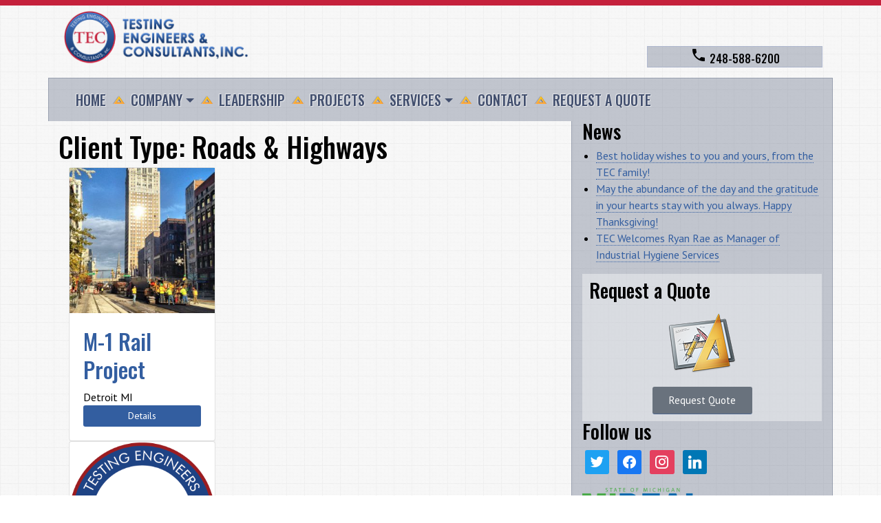

--- FILE ---
content_type: text/html; charset=utf-8
request_url: https://www.google.com/recaptcha/api2/anchor?ar=1&k=6Lc8sE4UAAAAAI22PffZtsZvwNBbr7HztlSQ0zhi&co=aHR0cHM6Ly90ZXN0aW5nZW5naW5lZXJzLmNvbTo0NDM.&hl=en&v=PoyoqOPhxBO7pBk68S4YbpHZ&theme=light&size=normal&anchor-ms=20000&execute-ms=30000&cb=f3for024s1h0
body_size: 49497
content:
<!DOCTYPE HTML><html dir="ltr" lang="en"><head><meta http-equiv="Content-Type" content="text/html; charset=UTF-8">
<meta http-equiv="X-UA-Compatible" content="IE=edge">
<title>reCAPTCHA</title>
<style type="text/css">
/* cyrillic-ext */
@font-face {
  font-family: 'Roboto';
  font-style: normal;
  font-weight: 400;
  font-stretch: 100%;
  src: url(//fonts.gstatic.com/s/roboto/v48/KFO7CnqEu92Fr1ME7kSn66aGLdTylUAMa3GUBHMdazTgWw.woff2) format('woff2');
  unicode-range: U+0460-052F, U+1C80-1C8A, U+20B4, U+2DE0-2DFF, U+A640-A69F, U+FE2E-FE2F;
}
/* cyrillic */
@font-face {
  font-family: 'Roboto';
  font-style: normal;
  font-weight: 400;
  font-stretch: 100%;
  src: url(//fonts.gstatic.com/s/roboto/v48/KFO7CnqEu92Fr1ME7kSn66aGLdTylUAMa3iUBHMdazTgWw.woff2) format('woff2');
  unicode-range: U+0301, U+0400-045F, U+0490-0491, U+04B0-04B1, U+2116;
}
/* greek-ext */
@font-face {
  font-family: 'Roboto';
  font-style: normal;
  font-weight: 400;
  font-stretch: 100%;
  src: url(//fonts.gstatic.com/s/roboto/v48/KFO7CnqEu92Fr1ME7kSn66aGLdTylUAMa3CUBHMdazTgWw.woff2) format('woff2');
  unicode-range: U+1F00-1FFF;
}
/* greek */
@font-face {
  font-family: 'Roboto';
  font-style: normal;
  font-weight: 400;
  font-stretch: 100%;
  src: url(//fonts.gstatic.com/s/roboto/v48/KFO7CnqEu92Fr1ME7kSn66aGLdTylUAMa3-UBHMdazTgWw.woff2) format('woff2');
  unicode-range: U+0370-0377, U+037A-037F, U+0384-038A, U+038C, U+038E-03A1, U+03A3-03FF;
}
/* math */
@font-face {
  font-family: 'Roboto';
  font-style: normal;
  font-weight: 400;
  font-stretch: 100%;
  src: url(//fonts.gstatic.com/s/roboto/v48/KFO7CnqEu92Fr1ME7kSn66aGLdTylUAMawCUBHMdazTgWw.woff2) format('woff2');
  unicode-range: U+0302-0303, U+0305, U+0307-0308, U+0310, U+0312, U+0315, U+031A, U+0326-0327, U+032C, U+032F-0330, U+0332-0333, U+0338, U+033A, U+0346, U+034D, U+0391-03A1, U+03A3-03A9, U+03B1-03C9, U+03D1, U+03D5-03D6, U+03F0-03F1, U+03F4-03F5, U+2016-2017, U+2034-2038, U+203C, U+2040, U+2043, U+2047, U+2050, U+2057, U+205F, U+2070-2071, U+2074-208E, U+2090-209C, U+20D0-20DC, U+20E1, U+20E5-20EF, U+2100-2112, U+2114-2115, U+2117-2121, U+2123-214F, U+2190, U+2192, U+2194-21AE, U+21B0-21E5, U+21F1-21F2, U+21F4-2211, U+2213-2214, U+2216-22FF, U+2308-230B, U+2310, U+2319, U+231C-2321, U+2336-237A, U+237C, U+2395, U+239B-23B7, U+23D0, U+23DC-23E1, U+2474-2475, U+25AF, U+25B3, U+25B7, U+25BD, U+25C1, U+25CA, U+25CC, U+25FB, U+266D-266F, U+27C0-27FF, U+2900-2AFF, U+2B0E-2B11, U+2B30-2B4C, U+2BFE, U+3030, U+FF5B, U+FF5D, U+1D400-1D7FF, U+1EE00-1EEFF;
}
/* symbols */
@font-face {
  font-family: 'Roboto';
  font-style: normal;
  font-weight: 400;
  font-stretch: 100%;
  src: url(//fonts.gstatic.com/s/roboto/v48/KFO7CnqEu92Fr1ME7kSn66aGLdTylUAMaxKUBHMdazTgWw.woff2) format('woff2');
  unicode-range: U+0001-000C, U+000E-001F, U+007F-009F, U+20DD-20E0, U+20E2-20E4, U+2150-218F, U+2190, U+2192, U+2194-2199, U+21AF, U+21E6-21F0, U+21F3, U+2218-2219, U+2299, U+22C4-22C6, U+2300-243F, U+2440-244A, U+2460-24FF, U+25A0-27BF, U+2800-28FF, U+2921-2922, U+2981, U+29BF, U+29EB, U+2B00-2BFF, U+4DC0-4DFF, U+FFF9-FFFB, U+10140-1018E, U+10190-1019C, U+101A0, U+101D0-101FD, U+102E0-102FB, U+10E60-10E7E, U+1D2C0-1D2D3, U+1D2E0-1D37F, U+1F000-1F0FF, U+1F100-1F1AD, U+1F1E6-1F1FF, U+1F30D-1F30F, U+1F315, U+1F31C, U+1F31E, U+1F320-1F32C, U+1F336, U+1F378, U+1F37D, U+1F382, U+1F393-1F39F, U+1F3A7-1F3A8, U+1F3AC-1F3AF, U+1F3C2, U+1F3C4-1F3C6, U+1F3CA-1F3CE, U+1F3D4-1F3E0, U+1F3ED, U+1F3F1-1F3F3, U+1F3F5-1F3F7, U+1F408, U+1F415, U+1F41F, U+1F426, U+1F43F, U+1F441-1F442, U+1F444, U+1F446-1F449, U+1F44C-1F44E, U+1F453, U+1F46A, U+1F47D, U+1F4A3, U+1F4B0, U+1F4B3, U+1F4B9, U+1F4BB, U+1F4BF, U+1F4C8-1F4CB, U+1F4D6, U+1F4DA, U+1F4DF, U+1F4E3-1F4E6, U+1F4EA-1F4ED, U+1F4F7, U+1F4F9-1F4FB, U+1F4FD-1F4FE, U+1F503, U+1F507-1F50B, U+1F50D, U+1F512-1F513, U+1F53E-1F54A, U+1F54F-1F5FA, U+1F610, U+1F650-1F67F, U+1F687, U+1F68D, U+1F691, U+1F694, U+1F698, U+1F6AD, U+1F6B2, U+1F6B9-1F6BA, U+1F6BC, U+1F6C6-1F6CF, U+1F6D3-1F6D7, U+1F6E0-1F6EA, U+1F6F0-1F6F3, U+1F6F7-1F6FC, U+1F700-1F7FF, U+1F800-1F80B, U+1F810-1F847, U+1F850-1F859, U+1F860-1F887, U+1F890-1F8AD, U+1F8B0-1F8BB, U+1F8C0-1F8C1, U+1F900-1F90B, U+1F93B, U+1F946, U+1F984, U+1F996, U+1F9E9, U+1FA00-1FA6F, U+1FA70-1FA7C, U+1FA80-1FA89, U+1FA8F-1FAC6, U+1FACE-1FADC, U+1FADF-1FAE9, U+1FAF0-1FAF8, U+1FB00-1FBFF;
}
/* vietnamese */
@font-face {
  font-family: 'Roboto';
  font-style: normal;
  font-weight: 400;
  font-stretch: 100%;
  src: url(//fonts.gstatic.com/s/roboto/v48/KFO7CnqEu92Fr1ME7kSn66aGLdTylUAMa3OUBHMdazTgWw.woff2) format('woff2');
  unicode-range: U+0102-0103, U+0110-0111, U+0128-0129, U+0168-0169, U+01A0-01A1, U+01AF-01B0, U+0300-0301, U+0303-0304, U+0308-0309, U+0323, U+0329, U+1EA0-1EF9, U+20AB;
}
/* latin-ext */
@font-face {
  font-family: 'Roboto';
  font-style: normal;
  font-weight: 400;
  font-stretch: 100%;
  src: url(//fonts.gstatic.com/s/roboto/v48/KFO7CnqEu92Fr1ME7kSn66aGLdTylUAMa3KUBHMdazTgWw.woff2) format('woff2');
  unicode-range: U+0100-02BA, U+02BD-02C5, U+02C7-02CC, U+02CE-02D7, U+02DD-02FF, U+0304, U+0308, U+0329, U+1D00-1DBF, U+1E00-1E9F, U+1EF2-1EFF, U+2020, U+20A0-20AB, U+20AD-20C0, U+2113, U+2C60-2C7F, U+A720-A7FF;
}
/* latin */
@font-face {
  font-family: 'Roboto';
  font-style: normal;
  font-weight: 400;
  font-stretch: 100%;
  src: url(//fonts.gstatic.com/s/roboto/v48/KFO7CnqEu92Fr1ME7kSn66aGLdTylUAMa3yUBHMdazQ.woff2) format('woff2');
  unicode-range: U+0000-00FF, U+0131, U+0152-0153, U+02BB-02BC, U+02C6, U+02DA, U+02DC, U+0304, U+0308, U+0329, U+2000-206F, U+20AC, U+2122, U+2191, U+2193, U+2212, U+2215, U+FEFF, U+FFFD;
}
/* cyrillic-ext */
@font-face {
  font-family: 'Roboto';
  font-style: normal;
  font-weight: 500;
  font-stretch: 100%;
  src: url(//fonts.gstatic.com/s/roboto/v48/KFO7CnqEu92Fr1ME7kSn66aGLdTylUAMa3GUBHMdazTgWw.woff2) format('woff2');
  unicode-range: U+0460-052F, U+1C80-1C8A, U+20B4, U+2DE0-2DFF, U+A640-A69F, U+FE2E-FE2F;
}
/* cyrillic */
@font-face {
  font-family: 'Roboto';
  font-style: normal;
  font-weight: 500;
  font-stretch: 100%;
  src: url(//fonts.gstatic.com/s/roboto/v48/KFO7CnqEu92Fr1ME7kSn66aGLdTylUAMa3iUBHMdazTgWw.woff2) format('woff2');
  unicode-range: U+0301, U+0400-045F, U+0490-0491, U+04B0-04B1, U+2116;
}
/* greek-ext */
@font-face {
  font-family: 'Roboto';
  font-style: normal;
  font-weight: 500;
  font-stretch: 100%;
  src: url(//fonts.gstatic.com/s/roboto/v48/KFO7CnqEu92Fr1ME7kSn66aGLdTylUAMa3CUBHMdazTgWw.woff2) format('woff2');
  unicode-range: U+1F00-1FFF;
}
/* greek */
@font-face {
  font-family: 'Roboto';
  font-style: normal;
  font-weight: 500;
  font-stretch: 100%;
  src: url(//fonts.gstatic.com/s/roboto/v48/KFO7CnqEu92Fr1ME7kSn66aGLdTylUAMa3-UBHMdazTgWw.woff2) format('woff2');
  unicode-range: U+0370-0377, U+037A-037F, U+0384-038A, U+038C, U+038E-03A1, U+03A3-03FF;
}
/* math */
@font-face {
  font-family: 'Roboto';
  font-style: normal;
  font-weight: 500;
  font-stretch: 100%;
  src: url(//fonts.gstatic.com/s/roboto/v48/KFO7CnqEu92Fr1ME7kSn66aGLdTylUAMawCUBHMdazTgWw.woff2) format('woff2');
  unicode-range: U+0302-0303, U+0305, U+0307-0308, U+0310, U+0312, U+0315, U+031A, U+0326-0327, U+032C, U+032F-0330, U+0332-0333, U+0338, U+033A, U+0346, U+034D, U+0391-03A1, U+03A3-03A9, U+03B1-03C9, U+03D1, U+03D5-03D6, U+03F0-03F1, U+03F4-03F5, U+2016-2017, U+2034-2038, U+203C, U+2040, U+2043, U+2047, U+2050, U+2057, U+205F, U+2070-2071, U+2074-208E, U+2090-209C, U+20D0-20DC, U+20E1, U+20E5-20EF, U+2100-2112, U+2114-2115, U+2117-2121, U+2123-214F, U+2190, U+2192, U+2194-21AE, U+21B0-21E5, U+21F1-21F2, U+21F4-2211, U+2213-2214, U+2216-22FF, U+2308-230B, U+2310, U+2319, U+231C-2321, U+2336-237A, U+237C, U+2395, U+239B-23B7, U+23D0, U+23DC-23E1, U+2474-2475, U+25AF, U+25B3, U+25B7, U+25BD, U+25C1, U+25CA, U+25CC, U+25FB, U+266D-266F, U+27C0-27FF, U+2900-2AFF, U+2B0E-2B11, U+2B30-2B4C, U+2BFE, U+3030, U+FF5B, U+FF5D, U+1D400-1D7FF, U+1EE00-1EEFF;
}
/* symbols */
@font-face {
  font-family: 'Roboto';
  font-style: normal;
  font-weight: 500;
  font-stretch: 100%;
  src: url(//fonts.gstatic.com/s/roboto/v48/KFO7CnqEu92Fr1ME7kSn66aGLdTylUAMaxKUBHMdazTgWw.woff2) format('woff2');
  unicode-range: U+0001-000C, U+000E-001F, U+007F-009F, U+20DD-20E0, U+20E2-20E4, U+2150-218F, U+2190, U+2192, U+2194-2199, U+21AF, U+21E6-21F0, U+21F3, U+2218-2219, U+2299, U+22C4-22C6, U+2300-243F, U+2440-244A, U+2460-24FF, U+25A0-27BF, U+2800-28FF, U+2921-2922, U+2981, U+29BF, U+29EB, U+2B00-2BFF, U+4DC0-4DFF, U+FFF9-FFFB, U+10140-1018E, U+10190-1019C, U+101A0, U+101D0-101FD, U+102E0-102FB, U+10E60-10E7E, U+1D2C0-1D2D3, U+1D2E0-1D37F, U+1F000-1F0FF, U+1F100-1F1AD, U+1F1E6-1F1FF, U+1F30D-1F30F, U+1F315, U+1F31C, U+1F31E, U+1F320-1F32C, U+1F336, U+1F378, U+1F37D, U+1F382, U+1F393-1F39F, U+1F3A7-1F3A8, U+1F3AC-1F3AF, U+1F3C2, U+1F3C4-1F3C6, U+1F3CA-1F3CE, U+1F3D4-1F3E0, U+1F3ED, U+1F3F1-1F3F3, U+1F3F5-1F3F7, U+1F408, U+1F415, U+1F41F, U+1F426, U+1F43F, U+1F441-1F442, U+1F444, U+1F446-1F449, U+1F44C-1F44E, U+1F453, U+1F46A, U+1F47D, U+1F4A3, U+1F4B0, U+1F4B3, U+1F4B9, U+1F4BB, U+1F4BF, U+1F4C8-1F4CB, U+1F4D6, U+1F4DA, U+1F4DF, U+1F4E3-1F4E6, U+1F4EA-1F4ED, U+1F4F7, U+1F4F9-1F4FB, U+1F4FD-1F4FE, U+1F503, U+1F507-1F50B, U+1F50D, U+1F512-1F513, U+1F53E-1F54A, U+1F54F-1F5FA, U+1F610, U+1F650-1F67F, U+1F687, U+1F68D, U+1F691, U+1F694, U+1F698, U+1F6AD, U+1F6B2, U+1F6B9-1F6BA, U+1F6BC, U+1F6C6-1F6CF, U+1F6D3-1F6D7, U+1F6E0-1F6EA, U+1F6F0-1F6F3, U+1F6F7-1F6FC, U+1F700-1F7FF, U+1F800-1F80B, U+1F810-1F847, U+1F850-1F859, U+1F860-1F887, U+1F890-1F8AD, U+1F8B0-1F8BB, U+1F8C0-1F8C1, U+1F900-1F90B, U+1F93B, U+1F946, U+1F984, U+1F996, U+1F9E9, U+1FA00-1FA6F, U+1FA70-1FA7C, U+1FA80-1FA89, U+1FA8F-1FAC6, U+1FACE-1FADC, U+1FADF-1FAE9, U+1FAF0-1FAF8, U+1FB00-1FBFF;
}
/* vietnamese */
@font-face {
  font-family: 'Roboto';
  font-style: normal;
  font-weight: 500;
  font-stretch: 100%;
  src: url(//fonts.gstatic.com/s/roboto/v48/KFO7CnqEu92Fr1ME7kSn66aGLdTylUAMa3OUBHMdazTgWw.woff2) format('woff2');
  unicode-range: U+0102-0103, U+0110-0111, U+0128-0129, U+0168-0169, U+01A0-01A1, U+01AF-01B0, U+0300-0301, U+0303-0304, U+0308-0309, U+0323, U+0329, U+1EA0-1EF9, U+20AB;
}
/* latin-ext */
@font-face {
  font-family: 'Roboto';
  font-style: normal;
  font-weight: 500;
  font-stretch: 100%;
  src: url(//fonts.gstatic.com/s/roboto/v48/KFO7CnqEu92Fr1ME7kSn66aGLdTylUAMa3KUBHMdazTgWw.woff2) format('woff2');
  unicode-range: U+0100-02BA, U+02BD-02C5, U+02C7-02CC, U+02CE-02D7, U+02DD-02FF, U+0304, U+0308, U+0329, U+1D00-1DBF, U+1E00-1E9F, U+1EF2-1EFF, U+2020, U+20A0-20AB, U+20AD-20C0, U+2113, U+2C60-2C7F, U+A720-A7FF;
}
/* latin */
@font-face {
  font-family: 'Roboto';
  font-style: normal;
  font-weight: 500;
  font-stretch: 100%;
  src: url(//fonts.gstatic.com/s/roboto/v48/KFO7CnqEu92Fr1ME7kSn66aGLdTylUAMa3yUBHMdazQ.woff2) format('woff2');
  unicode-range: U+0000-00FF, U+0131, U+0152-0153, U+02BB-02BC, U+02C6, U+02DA, U+02DC, U+0304, U+0308, U+0329, U+2000-206F, U+20AC, U+2122, U+2191, U+2193, U+2212, U+2215, U+FEFF, U+FFFD;
}
/* cyrillic-ext */
@font-face {
  font-family: 'Roboto';
  font-style: normal;
  font-weight: 900;
  font-stretch: 100%;
  src: url(//fonts.gstatic.com/s/roboto/v48/KFO7CnqEu92Fr1ME7kSn66aGLdTylUAMa3GUBHMdazTgWw.woff2) format('woff2');
  unicode-range: U+0460-052F, U+1C80-1C8A, U+20B4, U+2DE0-2DFF, U+A640-A69F, U+FE2E-FE2F;
}
/* cyrillic */
@font-face {
  font-family: 'Roboto';
  font-style: normal;
  font-weight: 900;
  font-stretch: 100%;
  src: url(//fonts.gstatic.com/s/roboto/v48/KFO7CnqEu92Fr1ME7kSn66aGLdTylUAMa3iUBHMdazTgWw.woff2) format('woff2');
  unicode-range: U+0301, U+0400-045F, U+0490-0491, U+04B0-04B1, U+2116;
}
/* greek-ext */
@font-face {
  font-family: 'Roboto';
  font-style: normal;
  font-weight: 900;
  font-stretch: 100%;
  src: url(//fonts.gstatic.com/s/roboto/v48/KFO7CnqEu92Fr1ME7kSn66aGLdTylUAMa3CUBHMdazTgWw.woff2) format('woff2');
  unicode-range: U+1F00-1FFF;
}
/* greek */
@font-face {
  font-family: 'Roboto';
  font-style: normal;
  font-weight: 900;
  font-stretch: 100%;
  src: url(//fonts.gstatic.com/s/roboto/v48/KFO7CnqEu92Fr1ME7kSn66aGLdTylUAMa3-UBHMdazTgWw.woff2) format('woff2');
  unicode-range: U+0370-0377, U+037A-037F, U+0384-038A, U+038C, U+038E-03A1, U+03A3-03FF;
}
/* math */
@font-face {
  font-family: 'Roboto';
  font-style: normal;
  font-weight: 900;
  font-stretch: 100%;
  src: url(//fonts.gstatic.com/s/roboto/v48/KFO7CnqEu92Fr1ME7kSn66aGLdTylUAMawCUBHMdazTgWw.woff2) format('woff2');
  unicode-range: U+0302-0303, U+0305, U+0307-0308, U+0310, U+0312, U+0315, U+031A, U+0326-0327, U+032C, U+032F-0330, U+0332-0333, U+0338, U+033A, U+0346, U+034D, U+0391-03A1, U+03A3-03A9, U+03B1-03C9, U+03D1, U+03D5-03D6, U+03F0-03F1, U+03F4-03F5, U+2016-2017, U+2034-2038, U+203C, U+2040, U+2043, U+2047, U+2050, U+2057, U+205F, U+2070-2071, U+2074-208E, U+2090-209C, U+20D0-20DC, U+20E1, U+20E5-20EF, U+2100-2112, U+2114-2115, U+2117-2121, U+2123-214F, U+2190, U+2192, U+2194-21AE, U+21B0-21E5, U+21F1-21F2, U+21F4-2211, U+2213-2214, U+2216-22FF, U+2308-230B, U+2310, U+2319, U+231C-2321, U+2336-237A, U+237C, U+2395, U+239B-23B7, U+23D0, U+23DC-23E1, U+2474-2475, U+25AF, U+25B3, U+25B7, U+25BD, U+25C1, U+25CA, U+25CC, U+25FB, U+266D-266F, U+27C0-27FF, U+2900-2AFF, U+2B0E-2B11, U+2B30-2B4C, U+2BFE, U+3030, U+FF5B, U+FF5D, U+1D400-1D7FF, U+1EE00-1EEFF;
}
/* symbols */
@font-face {
  font-family: 'Roboto';
  font-style: normal;
  font-weight: 900;
  font-stretch: 100%;
  src: url(//fonts.gstatic.com/s/roboto/v48/KFO7CnqEu92Fr1ME7kSn66aGLdTylUAMaxKUBHMdazTgWw.woff2) format('woff2');
  unicode-range: U+0001-000C, U+000E-001F, U+007F-009F, U+20DD-20E0, U+20E2-20E4, U+2150-218F, U+2190, U+2192, U+2194-2199, U+21AF, U+21E6-21F0, U+21F3, U+2218-2219, U+2299, U+22C4-22C6, U+2300-243F, U+2440-244A, U+2460-24FF, U+25A0-27BF, U+2800-28FF, U+2921-2922, U+2981, U+29BF, U+29EB, U+2B00-2BFF, U+4DC0-4DFF, U+FFF9-FFFB, U+10140-1018E, U+10190-1019C, U+101A0, U+101D0-101FD, U+102E0-102FB, U+10E60-10E7E, U+1D2C0-1D2D3, U+1D2E0-1D37F, U+1F000-1F0FF, U+1F100-1F1AD, U+1F1E6-1F1FF, U+1F30D-1F30F, U+1F315, U+1F31C, U+1F31E, U+1F320-1F32C, U+1F336, U+1F378, U+1F37D, U+1F382, U+1F393-1F39F, U+1F3A7-1F3A8, U+1F3AC-1F3AF, U+1F3C2, U+1F3C4-1F3C6, U+1F3CA-1F3CE, U+1F3D4-1F3E0, U+1F3ED, U+1F3F1-1F3F3, U+1F3F5-1F3F7, U+1F408, U+1F415, U+1F41F, U+1F426, U+1F43F, U+1F441-1F442, U+1F444, U+1F446-1F449, U+1F44C-1F44E, U+1F453, U+1F46A, U+1F47D, U+1F4A3, U+1F4B0, U+1F4B3, U+1F4B9, U+1F4BB, U+1F4BF, U+1F4C8-1F4CB, U+1F4D6, U+1F4DA, U+1F4DF, U+1F4E3-1F4E6, U+1F4EA-1F4ED, U+1F4F7, U+1F4F9-1F4FB, U+1F4FD-1F4FE, U+1F503, U+1F507-1F50B, U+1F50D, U+1F512-1F513, U+1F53E-1F54A, U+1F54F-1F5FA, U+1F610, U+1F650-1F67F, U+1F687, U+1F68D, U+1F691, U+1F694, U+1F698, U+1F6AD, U+1F6B2, U+1F6B9-1F6BA, U+1F6BC, U+1F6C6-1F6CF, U+1F6D3-1F6D7, U+1F6E0-1F6EA, U+1F6F0-1F6F3, U+1F6F7-1F6FC, U+1F700-1F7FF, U+1F800-1F80B, U+1F810-1F847, U+1F850-1F859, U+1F860-1F887, U+1F890-1F8AD, U+1F8B0-1F8BB, U+1F8C0-1F8C1, U+1F900-1F90B, U+1F93B, U+1F946, U+1F984, U+1F996, U+1F9E9, U+1FA00-1FA6F, U+1FA70-1FA7C, U+1FA80-1FA89, U+1FA8F-1FAC6, U+1FACE-1FADC, U+1FADF-1FAE9, U+1FAF0-1FAF8, U+1FB00-1FBFF;
}
/* vietnamese */
@font-face {
  font-family: 'Roboto';
  font-style: normal;
  font-weight: 900;
  font-stretch: 100%;
  src: url(//fonts.gstatic.com/s/roboto/v48/KFO7CnqEu92Fr1ME7kSn66aGLdTylUAMa3OUBHMdazTgWw.woff2) format('woff2');
  unicode-range: U+0102-0103, U+0110-0111, U+0128-0129, U+0168-0169, U+01A0-01A1, U+01AF-01B0, U+0300-0301, U+0303-0304, U+0308-0309, U+0323, U+0329, U+1EA0-1EF9, U+20AB;
}
/* latin-ext */
@font-face {
  font-family: 'Roboto';
  font-style: normal;
  font-weight: 900;
  font-stretch: 100%;
  src: url(//fonts.gstatic.com/s/roboto/v48/KFO7CnqEu92Fr1ME7kSn66aGLdTylUAMa3KUBHMdazTgWw.woff2) format('woff2');
  unicode-range: U+0100-02BA, U+02BD-02C5, U+02C7-02CC, U+02CE-02D7, U+02DD-02FF, U+0304, U+0308, U+0329, U+1D00-1DBF, U+1E00-1E9F, U+1EF2-1EFF, U+2020, U+20A0-20AB, U+20AD-20C0, U+2113, U+2C60-2C7F, U+A720-A7FF;
}
/* latin */
@font-face {
  font-family: 'Roboto';
  font-style: normal;
  font-weight: 900;
  font-stretch: 100%;
  src: url(//fonts.gstatic.com/s/roboto/v48/KFO7CnqEu92Fr1ME7kSn66aGLdTylUAMa3yUBHMdazQ.woff2) format('woff2');
  unicode-range: U+0000-00FF, U+0131, U+0152-0153, U+02BB-02BC, U+02C6, U+02DA, U+02DC, U+0304, U+0308, U+0329, U+2000-206F, U+20AC, U+2122, U+2191, U+2193, U+2212, U+2215, U+FEFF, U+FFFD;
}

</style>
<link rel="stylesheet" type="text/css" href="https://www.gstatic.com/recaptcha/releases/PoyoqOPhxBO7pBk68S4YbpHZ/styles__ltr.css">
<script nonce="2LWR0BPPPyb5dZh77WhmkA" type="text/javascript">window['__recaptcha_api'] = 'https://www.google.com/recaptcha/api2/';</script>
<script type="text/javascript" src="https://www.gstatic.com/recaptcha/releases/PoyoqOPhxBO7pBk68S4YbpHZ/recaptcha__en.js" nonce="2LWR0BPPPyb5dZh77WhmkA">
      
    </script></head>
<body><div id="rc-anchor-alert" class="rc-anchor-alert"></div>
<input type="hidden" id="recaptcha-token" value="[base64]">
<script type="text/javascript" nonce="2LWR0BPPPyb5dZh77WhmkA">
      recaptcha.anchor.Main.init("[\x22ainput\x22,[\x22bgdata\x22,\x22\x22,\[base64]/[base64]/[base64]/[base64]/[base64]/[base64]/[base64]/[base64]/[base64]/[base64]\\u003d\x22,\[base64]\x22,\x22Zgliw6ZELmHCm8OpM8OHwqzDvcKqw5/Dox8Cw5vCs8KpwpILw6jChxLCm8OIwpnCusKDwqcbGyXCsGViasOuYMKgaMKCMcOOXsO7w5J6EAXDncKsbMOWfzt3A8Kcw4wLw63CmsKgwqcww7HDo8O7w7/DrV1sQxhgVDxyES7Dl8OYw7DCrcO8VyxEACfCjsKGKmVpw75ZTmJYw7QYaS9YDcK9w7/CojYJaMOmVcObY8K2w5xxw7PDrSpqw5vDpsOdS8KWFcKfGcO/[base64]/Dj8OLw6IfQwLCkWHCgXQHwq9DZcKZB8KzFV7Dv8KewrgawqZfZFXCo3TCo8K8GzVCAQwEKk3ClMKwwqQ5w5rCkMKTwpwgPTczP348Y8O1PMOCw515RsKKw7kYwopbw7nDiTfDgArCgsKdfX0sw4rCrzdYw67DpMKDw5wsw79BGMKXwog3BsK/w5gEw5rDucO2WMKew7jDtMOWSsKhHsK7W8OSDTfCuizDmCRBw4XCuC1WBn/CvcOGFsO9w5VrwpUeaMOvwpDDjcKmaQzCjTd1w4zDoynDkn0UwrRUw4vChU8uXT4mw5HDoH9RwpLDpMKOw4ICwoALw5DCk8K+VDQxBhjDm39eWMOHKMOfR0rCnMOfaEp2w7nDpMOPw7nCp1PDhcKJamQMwoFpwo3CvETDlsOWw4PCrsKZwqjDvsK7wr5WdcKaOGh/wpciamRhw50Awq7CqMO4w4dzB8KUcMODDMK/OVfChXLDqwMtw7DCtsOzbi0uQmrDpwIgL0rCqsKYT0zDmjnDlU/CkmoNw7hwbD/Cn8OpWcKNw6XCjsK1w5XCh3U/JMKiVyHDocKLw4/CjyHCvQDClsOyQsO9VcKNw55Lwr/[base64]/CvA3Crlh9wqEbw7QIEgoSNx7ChivDssOgKMO2DDLDjcKgw6dVUCZcw7XCkMKeWHnClhNmw4nCk8KuwqPCusKHccOcVm1BazBFwpxfwrRLw493wqnCrkDDpVbDkwZfw6rDoX9/w4xcfFFEw4nCsSzCssKtEgZlF37CnkbCn8KSGGzCgcOhw5hABw0Bw6wDTcK4SMKZwrtgw54bfMK7RMKswq9ywovCuUfCqMKowqI7TcKUw7VaaGzDp0R2DsOFYMKLI8O2Z8KdUTDDlyjDmX/DiWPDlC/CgsOOw6tlwqB6wqPCq8K+w4/CpF9/w5Q7IsKMwoDDv8OqwpHCiSNmc8Kmc8Opw7k8eVzDicOCwpNME8KWWsK0L1fDp8O4w6pMSxNTGhnDnTrDqcKpOELDi2Nvw4DCoCvDlzbDo8KZUVXCuWzDsMOdEnhFwqsWw58FOsOyY0VNw5zCuH/Dg8KLNFHCvmnCuzhTwoHDjlDCkMOMwoTCux1KSsK5csKuw79vFMKLw7MAc8KWwoHCtF1Obi0dWEzDtjE/wooFf3Eoaz8cw7AlwpPDhyRsY8OuQQDDlTPCqwLDsMOTPsOiwrlXAGM0woAzBnEnQ8KhZksLw4/DmBA7w691FsKqbCt1AsKQw6LCl8Onw4/[base64]/e2DDqsO0ED9+B8Kmw5zDiBLCnBE9MmF7wpvCvsO+ccOgw6lMwrV0wrMpw5l4XsKMw6DDkcO3BBzDgMOKwq/CocOPKXPCvsKvwqHCknPDoE7Di8OGagsIV8KRw6Zmw5rDgEzDt8O4IcKUUwDDhHjDqMK4HcOpDnEjw40xV8OBwr8vBcOfBhQcwqnCuMOnwoFww7YRembDjXMswojDkcKzwpbDlMK7wqhTGDXCnMKSCVsvwqvDosKzKxRHDsOowp/CpBTDpcO4dkEuwozCkcKREMOrS2PCosOTw43Dj8KXw5PDiVhzw4FAVjVpw6VAD3oKHyDDu8O7GT7CtW/CvxTDl8OZNxTCq8KwaGvCg1PCoSJoAMKdw7LCkGLDpg03JXPDhl/DmcK6wrwBPEArRsOvXsKaw5HCu8OJIBXCmhnDm8O0LMOfwojDmsKGfnLDnEjDjxhRwr3CqMO8OcO7fTdVdmDCu8KCC8OnLcK/L13CtMKbCsOvQT/DmwrDhcOBR8KSwoZ7wrHClcO7wq7DgjYSMVvDmEUXw67CkMKOb8KVworDjFLCmcKCwrLCicKFDV/Cg8OmOlobw7kTCHDCk8KRw6TDp8O7OVx1w6IJworCnkMIwppue0TCliQ9w4HDlAzChTTDncKTaALDncOew7vDkMK+w4oGWTIFw4ECD8OWQ8KHAlzClMKCwrPCjsOKM8OLwrZ8EsKZwovCocKywqloE8K3AsK8eUfDvcKVwrULwqFmwq/[base64]/K8Krw5jClwhCY8K2PsOEw7VoSsOHwpFVKGAkw6goNEPCn8Oiw7Z5YgbDlnl2NDfDjCE2NcO+wo/Csy4Xw4HDvsKhw6cULsKkw6zDscK9M8OPwqTDrWTDsk0oL8KNw6gSw5ZTb8Oxw4szesKyw5/ClGpYPhvDtgEvVipuw57CniLCt8O3w4fCplZLNcOcUCbCqwvDpCrCn1rDqwvDlsO/w5TDmhMkwpUrGMKfwpXCjmXDn8OiI8Opw4rDgg4yQ2fDi8KLwpXDnlQKPnXDqMKPYsK1w6x6wp7DrMKiXE7DllbDvwDClcKEwr/Dukd2XsOQOcO1O8KBwoJ2wpjCnA3DicOUwog/FcKqPsKaYcK7AcKkw45vwrxHwoFrDMK/wrvDhsOcw5xhwqrDpMOjwr1RwooFwr4nw43Dgwd2w58Aw4LDl8KLwqPClhvCh2fCgSLDsx7DqMOKwqnDmsKhwpREZww2BFY1bCnCtgrDgsKvw4jDssKFQsOww4JtOSDDikorawjDhFNQbMOTG8KUCzDCuVHDswXCuXXCnxnCu8OxKEhtw7/[base64]/CgQPDmzxww4skTMOAdsOUwqfCnALClsOnw6hQYsKawrLCq8K8V35lw5/DjC7CrsKOw7wqw6w7CcOGH8K6JsKMQyFLw5dgKMKww7LDkn7CsUVewr/DvsO4asO2w6wCfcKdQCcwwoF7wrM4QsKlQsKqWMKcBHVSw4vDo8OrJGhPP3FiNlhwU3LDsmMKIcOncsOQw7rDkcOBb0NldsOYRCoOUsKLw7zDkAxiwrR/aTrCvHFwVmPDp8OJw4nDvsKDOBfCnlp6PRTCpiTDhsOcJ1DCn0I8wqDCgcKjw7XDoT/[base64]/[base64]/BT4AwoUiFCTCs3TDq8OWHcOqwp/[base64]/[base64]/[base64]/[base64]/ajgbZsKjS8OGwpnCosOwOhPCtsK9woEiwoMlWXjCt8K9SVrDuWpzw4PChcKMdMKnworCm3Aew5/DqsKbBcODJ8ONwp8pdV7CvwopT2BZw5rCkToFBsK8wpXChCTDpMKDwrQlSwPCtmfCgsO3wohrF1txwrkPTGHDuRbCscO8DRgQwozDgi8ic1cJd0ElRhHDqCRVw5wxwqhmL8KFw6Z9ccOARcO5wotiw5YEfBJDw5vDjVl8w6lUBMOnw4Mhw5rDlX7Dom4fR8OewoF/woJcA8K/wrHDinXDixrCkMOVwrzDiWsWWgBDwrPDjAI0w6nDgQjChU3Cp04gwqduJcKNw58Dwo57w6R+MsKFw43CvMK+w4lOWxvDhMKvJyVdEcKdDcOFL0XDhsOuL8KBInR/[base64]/DnsOvw7I2woDDt8ONIyYYwogNN2pQwqvDl1ZOfcKhwrHCpF0SdnXCpRNcw5PCl2pdw5jCn8KuUzJveCrDrDbDjgkfZWxrw6Qkw4EGMsOhwpPDksKlFggYwqt1AQ/CtcO6w6w0wrlFw5nCgVbCh8OpLEXChhFKecOaPTjDvSExXsKTw4Y3KVRnBcOpw6BHfcKbBcOPQ2NYVg3Cg8OFcMOrVH/[base64]/CiWHDow/[base64]/[base64]/woTDv8O5ZANyw6N1fsOhZ358woYjw6zDiVtfa3TCiC/Ct8KSw6VHIcOfwqEywrgow5fDmcKPDlBXwqjCijVNasKMKMO/[base64]/Dkn7Cp8OyDHfClMKjwofCpcKrSS1xwqDDujVNRgzDnGXDunUUwolzwoPDjMOwCTF5wpATecKTFBPDjkBvdcO/wo3CkDDCj8KYw48BVSPCpkFrOU/CtWQSw6vCtUpMw7vCpcKqY2jCt8OIw5nDnTplJz07w6NfNjjCvTEbw5DDssKMwojDgA3Ds8OsRVXCv2/Cs2x0RCY5w60JXsOQHcK+w4vDly3Cm3bDn3FwdGQ6wp49U8KSwos0w68jWg5YNcKBJkPDosO/AG0gwpvCg0fCvlHCnjTCjXIkZD06wqZ5w4HDrSPCrHnDr8O4wqU1wp3CjxwlFxNTw5/[base64]/CscOHw7LDk8Kaw5/CtMKXOSLDr8KWw7nCtHnCvsOfICzDoMO/w7DCnw/Ctz4Ewr8lw6TDl8OMXlZLAWnCsMOjw6bCu8KIWMKnUcOpesOrS8OaNcKbZyPCuBF6AsKowobDssKnwqvChG8Pa8K7wqLDvcODQGkIwoTDqMKvHnHCrFQIUy3DnT4NQMO/VzLDnDcqYV3CgsKUWzbCsGQQwrMoI8Oie8K/w6XDscONwoduwrPCjGDCrMKEwo/[base64]/DokzCp1XCkMOOw6bDkMKVa0HDlDDDhg7DnMKvQcOGI0gbfVsyw5TCkFJ6wr3DqcOWbMKyw6HDuhQ/[base64]/Dtz4lw6Zpw4rCsVDCpQhNRsOAYGQNwrvCrcK9IArDhW/[base64]/FFFWwr1zZMK7w6bCozLChiHDv3cFwqPCvcOyw6/CuMOvdMK3QiMMw6Ylwok5fcKPwpFPKC86w79sOGETG8Ogw6jCm8O+X8Orwo3DnSrDnynCvyLCqwJNVMKcw4Q6wpgiw7kKwqhlwrjCviPCkVNxPV1AQi3Ch8ODasOkX3fCtsKGw41qLSc6VsOBwpc7LXoywqEAA8Kqwp83PAPCpEvCjcKDwpVuV8OYK8Opwp/[base64]/[base64]/wpLDlcOTwqPDty7Dn8KyC8OpwqoTw7bDksKJw5bDh8K0R8K8AFR/cMOqGxbDgEvDncO+b8KNwqfDtsOdKCRrwoDDi8KVwq0Ow7/[base64]/[base64]/[base64]/[base64]/JcOtTcKHM8OWwr9yw7jCk8K5L1bDk35gwqJUIcKZw6LDogB7eWfDkDPDpmQzw7/ChypxX8O5NGXCilXCuWdnQzHCvcOSw4pyWcKOCsK6wqRCwrkmwqs/B2R2w7nDvcKRwq3CiU58woTDu21cLgFeA8OTwofChmrCtRMcwonDqxcnTVocK8OMO0jCvsK1wrHDncK5Z3/CuhA1EsOGw4U0R23CusKvwoIKH0EpP8OQw4bDmAjDtMO1wrcRIRrCg2ZNw61Pw6dhOcOzNjvDqEDDusOFwqMlwpFLIzrDj8KCXz7DocOKw7LCvcKgRxc+FcKswoTClWYGURUdwo8/XDDDqHHDmgIHU8O9w54yw7fCvEPDm3HCkQDDuhTCvxLDr8Kbd8Kcdi4Bw74aGTFsw6R3w7EWNsKONhYsRnMAKWQkwovClUzDsQrCjMOdw74Dwpwow6nDj8KAw4RzFMKQwoDDoMKVUQ/[base64]/DgF7CocO9w4Unwr0+w5I4w4lMVAdeFcK4G8KAw4QACVrDpQ3DmsOWU1EeIMKJRlFWw4QPw7vDu8OCw6XDicKxBsKhKsOIdlbDjMOxMMKYw7PCg8KDPMO1wqPDhkbDklnDmC3DnBwMI8K/OcO6ZjXDg8KAJ1Icw6DCmj/CiG8XwoTDvsONw74BwqvDssOaEcKVHsKYFsKFw6ARJ3vCgnZHZFzCgsOXXCQ1M8K2wr4IwqIbTMOKw5pWw5FjwrZUeMOjO8KgwqBoVC5Dw7Fswp7CrMO2b8OiWwLCt8OKw4Fiw7HDj8KyA8OXw43DhcOlwp4uw7bCksO/HxfDi2w2wp7DsMOGZmpkfcOZHBPDgcKYw7Zww5rCj8ObwrYxw6fDsi4KwrIzwqobw6gcNyfDjGzCgG7CjEvCg8OzQnfCnGNlYcKCdB3CjsOJw4oOGgBhYyhSPcORw47DqcO9NVTDsxU5L1kyVX3CtR11XRU/RBJUUcKIbHLDtsOwDsK4wrTDjMO8e2YiFgHCg8OHP8KGw4jDqV3DkGjDl8OxwrrCvw9XW8KZwpfDiAfCunPCgsKRwovDhsOec2JrJUnDslVIUT9UDsOIwrHCqShIaEpYEyDCocKJQcOUY8OgHMKNDcONwrlqGgrDkcOkLVbDkcKZw55IF8O0w41Qwp/ChGpYwpjDnE48DsODLcOLRsOJGULCkSbDqRZcwqHDvjLCinQEIHLDiMKANsOEaBHDo2h7KMKowrxtLw/CqCxXw7dtw6DCmsKpwoB3RUDCoizCojojw5bDk3cEwoLDnnlGwqTCv2dlw6bCrCUpwqwowog6wppIwo5vw6EuNsKLwrPDrxbCpMOZOcKtb8Kpw7/CrS1LDQocV8KHwpfCvcOXAcOXwphiwp5CEgJBwoLCn3U2w4LCuSJqw7TCnU51w55uw7TDiikowpcawrXCpsKGbC3DoAVQfsOATMKUwrDDq8OCdRwREcO/w4bCqhXDicKyw7XDmcO/[base64]/CmmzCksOxO0bCjUdXwpFVw6/ClsKRwprDusKbaSXCinfClMKWw7nCusKqPcO4w4xKw7bDv8KPLBEHSSNKAsKCwqrCmjTDh1vCtR4fwqk4w6zCqsOBFMKJKCLDtVkzT8O4wobCiXRpAFU+wpfDjRF4w4RIVELDuRDCrS4GL8Kmw7zDmcOzw4Y5H1bDkMOXwp/CjsOHJ8ONLsOHUcKgw4HDrEbDojbDjcOjF8KkEDLDrDBocMOFw6scH8OmwpsLHMKrw7lDwp9WC8Ovwq7DvsOfTDcrw5/Dg8KhBC7Dr1rCo8O+DDrDmwF5InMtw6jCr0bCmhjDsjARc1/DoTzCtExJQBhzw7XCrsO0O0bDi2Z6CjRKVcO5w6nDg09hw5ELw7srw5IpwrDDssKRGhLCisKUw4orw4DDpEETwqBaRQlTVWrCvDfCjAUZwrx3V8O1HVZww5bCsMOLwq/[base64]/[base64]/[base64]/Dtxk8R1nDncKywrbDosOwWADCvsK2wr0NwpMdw75QGcOwQFN8AcOTcMKYBcOGcAfCs24nw6zDn0NRw4hGwp4/[base64]/[base64]/[base64]/[base64]/dRtXw5LCpcKZw5XDpBXDpQ/DuFtzw4pawrpnwq7ClSpQwpHCtk8wQ8K1wrNrwpnCjcKzw4MawqAJD8KIUGjDqm9nP8KrChM/woDCu8O5WMKPKlJ2wqoFIsKDd8KQwrFYwqPCs8OcXHZDw6U5wo/CmiLCocOqXsOHExTDh8ObwqYKw7wPw6/DjG/Dh0tsw6ggBiLDjxUlMsOiwrLDkXgaw63CkMOjXGQVw6nClcOcwpTDu8KAdCdXw5Urw5bCrTARQhTDkT/CvMOOw6zCnAZPAsKuB8OPwrbDlnvCsnnCuMKvIQpfw7BjDjfDhcOJTMO4w7DDthHCv8Kmw7cBfF54wp7CrsO4wqsNw5TDvmfDnyLDmVlrw43DocKGw4jDicKfw63ChxcNw7IoecKZMHPCiTjDpxQ8woEyPSUcF8OuwoRJHWYZaWPCoinDk8K/[base64]/[base64]/DigbChMOOfX5Gwo4mNn3DgcK0wozCs8OowozCt8O4wrHDrwoQwrnCgG/ChMO1w5UUWFLCg8OmwqvDuMKHwrRZw5TDmDARCUTDiRXCoGANYX/CpgY4wpfDoS47BsOoHWQWWsK/wqnClcOlw47DghwoWcOmI8KOEcOiwoQhD8KWLcKDwoTDsB3DtMOjwolYwoDDsT8ZE3XCisOQwp9GM08aw7dCw5kkSsKXw7rCn0kcw6MoLw/Dt8O/[base64]/wq4Zw5zCuMKNw6B0O8KsQDHDkMOPw7/Dq8Ksw5tZVcOoX8Ofw4/DhjB2GcKsw5TDt8KlwrcYwojCiy0lI8KEImgnLcOrw7pKJMOAUMOwLnrCvy5DB8K8Dg7DicOEDDDChMKVw6LDhsKoEsOaw4vDp1jCncOIw5XDlz/DkGLCmMOfHMKjw6JiUBFbw5cZBSUEw4zDgcKSw4LDs8K/[base64]/DlMKFw5TDmy8PwqkXbsKewppVAHPDmMKpRU1DwpLDgn0/wqfCo2bCnBfDjEDCvxpuwrzDvcOawrnCjMOwwp10XcOebsOydcK/HhLCpsO9cnlvw47DvTl4w7stfDwGZREMwrjCm8KZwqHDkMKOw7NNwoAGPic1wp87KC3Cv8Oow6rDr8KowqPDrCfDuGE4w7/[base64]/ClA1rwpPCnGzDo8O/[base64]/JjrDkVrCqMOIwpnDosK7w6/Dr8OeAzRowrRiRghmXMOBVH7CmMKrc8KvEcKcw7rCgjfDngkzwp5aw7VBwqPCqD5pOMOrwofDk31Hw7hgPsK6w6zCrsOhwqx9A8K/[base64]/[base64]/DsKlwqo7wqjDpsOswqc/[base64]/DoA0dVMO/RDbChMKDEsKFfELCvMOUwq4MJsOPb8KAw78kS8Ooa8KVw4Euw5QBwprCj8OhwpLCuzDDr8Otw7FIIMK9BMKQOsOOc0vChsODUjoTdE0iwpI7wpHDtsKhwo9Dw4rDjCs2w6nDosOHwpTDuMKBwrbClcK1YsOeGMKvFFIAXsKCEMOBDMO/[base64]/[base64]/d0PCqcKHFTlCwrglPRs3FURuw53Cl8OKwrNXwq3CtsOSGcO6IsKhES7Dk8KpOcODHMO8w5t/Vj7DscObBcOLCMKqwq5DEA5iw6TDvkwFLcO+wpbDmMKbwrB5w4bCnhREXht3AsO7EsKUw4lMwplxc8OvX0dowq/CqkXDkHzCusKaw6HCuMKAwrw/woM9JsO4w5nCp8KTWX/[base64]/CujHDrHjDssKCZADCjUDCo8KqU8KOwrHDs8Oww4JOw7LCj2MpW1rDqsKUwonDnz/[base64]/DgMOATcKcwoV9wonDjcKlwpQyw7/[base64]/DsMKdf37ClMOJw67CtMK0w63CgMK5wp9Swr/CvGnCsw/CgXrDksKOOCjDjMKLQMOSaMOmC3tAw7DCsX/DvyMPw67CjMOZw59zN8KkKwxiX8KXw70Iw6TCkMOTMcOUTBR8w7zDkCfDiAkFNgfCj8O1woBkw44MwoDCjGvChMK9YcOCwrl/[base64]/eyR+Lnh0KsKtwqfDmQDDkQLDt8Obw7E5wr5/wrYqdsKiK8OCw71jJCcfP3LDvglGU8O+woIAwqrCpcO7CcKgwqPClcKSwobCnsO3fcOawrZqD8OiwofCtMKzw6PDtMO2wqg+AcKZLcKWw6DDlcOMw7V7w5bCh8OFQxcgPz1Yw6gsYHAMw7o7w6cPWE/[base64]/[base64]/EzIQw5bCn8OOOMKmw74BYMOPPVw1FwjCosKsJBzCjjR/[base64]/CpMOUFmEUA1Vtw7vDhgnDisKww75Zw4jCrkAfwpMewolxW2jDtMOiDcOXwozClsKaf8KxesOCCz98FTxjBhJWwrPCuHPCs30sPlHDpcKjOGTCrcKEYTXCtwA/[base64]/ZzrCrzPDvMOOTcKXPm3Ch8KeOzFNQ0lkAcO7GQVJw6JWU8O6w6hvw73DgXUpwrnDl8KswoHDhcOAHcKbdjs0PxUoV3vDgMO+f29QCcO/WErCqcK0w5bDr2QUw4zClsOydiQAwq5BLMKSfsOHYTLChcK5wqMzFmTCncOJL8K4wo0Two3DvQvCqkfDjxBfw6UWwpTDlcOvwqIPIGzDkMO0wrrDuQ91w4vCuMKXOcK2woXCuDTDisK7wpbCtcKkw7/DhsOWw7HClGTClsKuwrwybjESwqDCpcKUwrHDpA8wZhHDulcfH8KRCMK5w43CksKNw7Blw7pvUMO/[base64]/Ckw5lwrbCo2TDigfDrW93w5hgXhEcKcKdSMKiP3dIfQpZI8K4wpbDnynCk8ORw6zDnS3Ci8KowpxvXHjCusOnEcKFLjUsw7VGw5TCksKEwq/DscOtw59fD8Ofw5t7acO9BlxhSl/Cp23DlwzDp8KewobCuMK+wpbCrjhBLsO7SAfDtsKKwpx3OG7CnVXDpW7DlcKVwobDmcOFw7FkFnDCszTDuXNmDcK+woDDpjPChWHCv39YH8OSwrVqCzwNdcKYwpQPwrfCjMOSwoZpwqTDvXxmw7rCohTDosKwwrVUeErCoCzDhkHCvgjDrcO3wpBKwpjCgX1/LMK1bBjCkCNzBFrCoCzDocOIwrnCuMOOwpjCuArCn20vX8OiwrzCv8O1YcKBw4ttwo3Do8KiwqhWw4kHw6tVdsO0wp9QMMO3wrYSw4dGPcKpw6BLw5HCi2UAwqDCpMKMc0jDqjw/MUHCu8OARMKOw57Cr8OKw5IiI0jCp8O0w7/CnMO/XsKYGQfCrHtqwrx0w4rCicOMwp/CusK7A8KYw5ZfwrxjwqbCkcOQeWZAXnl9wrJ3wpgvwoTCi8Knw6/[base64]/DvljDlsOowrfDpMOnWTYBw4fCiUXCvsOiQCHDgcKRHsKowoTDhBjCtcOEBcOfZmTDhF4UwrfDrMKhQMOXwrjCnsKnw5nCsTEFw4DDjR1PwqNMwodCwpPCr8OXEX/Dh3pNbQ5USxdBbsOdwpIJIMOCw61ow4/[base64]/DncOEUcKHw5l7Qh3DrUl6PELDnMOTwr3DkDvCmlrDn1HCr8KuJj1eDcKpFBIywrYFw6LDosO7ZsKtacKuJDENwrDCq1NSNcKiw5nCnsObcsKXw5XDusOmenMcCMKABcOSwoXClljDq8KxUEHCvMOqSwzDmsOnFy8VwrQVwqAYwrTCuXnDkMOSw7QcecOxF8O/LMK3ZsOoTsO4asK+L8KQwpYEwoASwpgZwoxwWsKRO2nCtcKAdAQTbzgWO8OjYsKiH8KAwp1kf3HCtljCslnDlcOMw4B4XTTDnsKrwp7ClsKXworCv8Oxw7RgeMK/[base64]/DuGbDk1JZw4tFwr8lw4wLwp3DrQEeZcOyecOQw63Cu8OIw5phwqvDlcOUwpTCuldxwqZow4PDlDrDql/DlAXDtVTDksKxw6zDvcOXGHQDwr94wqfDg0PDkcKtwr7DrEZ/J1LCv8OVYEBeN8KCYlkjwobDmWLCtMKfFSjCp8OqDMKKw6HCqsK+wpTDmMKiw6jCqkZgw785PcKGw5IBwpFdwqfCuxrDjsOFLXzCgsOvKGnDp8ObLndALMKLUsK1wqnDv8Ozwq7Cix0ZAXPCssO/w7lZw4jDq3rCp8Otw4jDtcOuw7Atw4LDm8K8fw/Dr11ABzfDiyx7w6gCPl/DsmjCuMKgby7CpsKEwqoYfgJyXcOmBsKZw47DpMKnwq3Cvm4dY2TCtcOTKMKrwplfb1zCgsKBwrTDpkI2Ww/Dh8O+VsKbwqDClCFZwq1/woDCusOke8O8w5zDmm/[base64]/CoWoxQcK8wp7CmcO+w61vWcK4WsKLw5x7wqMhwoPDgMKiwqwYZGrCgsKow5Ekw5kSOcOPa8K/w53DgAQ6PcOMNsKEw4rDqsOnEC90w4XDrjjDhw7DjiggShA7DCnCnMKpRgZVw5fCpGjCrV3Cm8K3wqnDhsKsQBHCkwTCmzwxdXbCpQHCoxjCpcOYNh/DvcKPw7vDunpGw5Bew7PCrB/Cm8KXPsONw7jDvsO6wo/CnydHw4zDiy1xwovCqMO/wofCoH4xwp/Cl3rDvsKucsK5wo/CtUgbwr1wZ2rCn8KiwpkBwrh5YGp7w53DmXhlwqJUw5DDqAAlMT5bw5ckw4rCqCwew5ttw4nDiQvChsOSL8Krw47DsMKHI8OFw685HsK5wqAkw7cCw7XCi8OpPF4Sw6vCssKKwok1w4bCgQfCgMKMGj3DlTwxwr/[base64]/Dm2LCvMOUw5zDocKgw4d0YE41wozCgkbDpcKseF5GQcKpVgpEw7zCmsKow5nDlz8Ewp86w799wpnDqMKFFU0uw5TDpsOzW8O/w7RMOgjCicK3Emszw7V7TMKfwpXDmh3CpljChMOKPX3DtsOjw4/DnMOgZkDCusOiw7kAX2zChsKSwpR9w57CqH96QlfDnTbDusO/[base64]/CjsOlwo7CsFgVw4TCn2FmwpPDtxHDlxUZPybDlsOXw4fCm8KBwo1iw5vDhhXCgcOEw7HCtF/[base64]/[base64]/DqsOiYcK/UWEXw5jCsnRXwr8VR8O7RyvCm8K8w5XDmMKBw4jDssKfccKeGcOkw5XCgAzCocKYw5Z/ZVF1wrHDg8OEacOhOcKOB8KiwrciIlsbWTNvTVjDnjLDhVfDusK8wrHCkzXDg8OXXsKocsO4NHIrwqwNAn8YwooewpnCj8O8w5xdbVLDtcOBwrvCkAHDg8OzwrgLQMOcwp0/D8OKOjTCrwAcwqVaRkTDiBbCmQLClcOsMcKFVknDrMO7wpfDl2xZw6DCscOlwoPCnsOXacK0dldWSMKjw5x7Wj3CkWrDjEfDq8OvVFsow4dbSRBHRMKqwqXCssOyL2zCkDUhbCcafk/DtE4uFAHDsBLDmEpiWG/ChcOFw6bDmsKCwoDCh0kzw6jCqcK0wok0B8O8WsObw7k9w6Enw4PCt8Ouw7sEI0UxDMORV30ww4Yvw4Q1bydQSSnCtXXCh8KkwrJ/GBQQwofCocOww4cmw6HCr8OOwpdeasOmRXbDqlIFXELCmWrCuMOPwqUBwrRwDC0vwrPDjB1pe3BZbsOtwprDjlTDrMOgA8OnKShvPVTCnlrDqsOGw7nCiS/CqcKgCMKiw5sHw6bDuMO0w4tEUcObIcOkw6bCnHpuETfCmSbCrF/DkcKWdMOTLjArw7x9PRTCjcK/N8KSw4cnwqYAw5EhwrrCkcKrwqDDoiM7b3bCncOiw53CtMOJwp/DlTB7wp9Uw5/DlGfCgsOeI8Kgwp7Dj8KGVcOgT2I8CMOuw4/DoSLDkMOfZMK9w5V1wqsNwqHCosOBw4jDmD/CvsKQL8K6wpfDp8KRP8Obw7d1w6k4w5ExHcO1wp83wpdnRwvCplzDs8KDVcO9woPCs1bCgjMCQHDDu8K+w5PDl8ORw7HCv8OhwoTDrRnCv0snwpV/w4vDvcKqwrrDtcONwoLCrA3DpsKcBFNpdB1Qw7PDmxLDj8KzV8OZBcOlwoPCi8OqFMKsw4TClU3DgsOFbsOxDU/[base64]/wqnCuhbDjsK6Ez/DucOYFXhZwpAAwokUwq0Bw5FuHcOqMxzCisOEGMOscUsfwqjDlQXCvMO7w45Fw7A8ZsK1w4Q3w6UUwobCpcOww6seAHl/w53ClsK7LsKRUlHCrAtJw6HCs8KIwr5AFAhfwobDv8O8WU9vwrfDgsO6bsO6w4XCjXlAUxjCjcObNcOvw4bDhHzDl8OewrDCh8KTXlBYNcK+wpFswpTCq8KvwqDCvWrDtcKowrAULsOfwqpaM8KZwpJ/AsKvAMKIwoZxLcK6PsONwpPDoCE/[base64]/[base64]/ClyhdRMKCGMOHwpgkw6ZPw7o3w4jDqwAGwpdfbWdnH8OCXMOwwrvDn2AaUMOqKEl1eThxO0Izw4rCgMOsw7xMwrc\\u003d\x22],null,[\x22conf\x22,null,\x226Lc8sE4UAAAAAI22PffZtsZvwNBbr7HztlSQ0zhi\x22,0,null,null,null,1,[21,125,63,73,95,87,41,43,42,83,102,105,109,121],[1017145,623],0,null,null,null,null,0,null,0,1,700,1,null,0,\[base64]/76lBhnEnQkZnOKMAhk\\u003d\x22,0,0,null,null,1,null,0,0,null,null,null,0],\x22https://testingengineers.com:443\x22,null,[1,1,1],null,null,null,0,3600,[\x22https://www.google.com/intl/en/policies/privacy/\x22,\x22https://www.google.com/intl/en/policies/terms/\x22],\x22mglCIgOpQEb3RIGSsBhYVXXJ96IFG5NabU03OLXk/Zg\\u003d\x22,0,0,null,1,1768872582132,0,0,[160,102],null,[132,2,167,61],\x22RC-97Q1rKMNvlEksw\x22,null,null,null,null,null,\x220dAFcWeA7hYuF6J6vgIiCE-azteGkYBUGdHfyelsD45lhYYDylz_tdinc77zTnv3eX-TGS36aTu5eahwRE5X_Of1uha5frE99SLQ\x22,1768955381944]");
    </script></body></html>

--- FILE ---
content_type: text/css
request_url: https://testingengineers.com/wp-content/uploads/elementor/css/post-1075.css?ver=1766533437
body_size: -37
content:
.elementor-1075 .elementor-element.elementor-element-72f838e:not(.elementor-motion-effects-element-type-background), .elementor-1075 .elementor-element.elementor-element-72f838e > .elementor-motion-effects-container > .elementor-motion-effects-layer{background-color:rgba(255,255,255,0.38);}.elementor-1075 .elementor-element.elementor-element-72f838e{transition:background 0.3s, border 0.3s, border-radius 0.3s, box-shadow 0.3s;}.elementor-1075 .elementor-element.elementor-element-72f838e > .elementor-background-overlay{transition:background 0.3s, border-radius 0.3s, opacity 0.3s;}

--- FILE ---
content_type: text/plain
request_url: https://www.google-analytics.com/j/collect?v=1&_v=j102&a=1771689788&t=pageview&_s=1&dl=https%3A%2F%2Ftestingengineers.com%2Fclient-type%2Froads-highways%2F&ul=en-us%40posix&dt=Roads%20%26%20Highways%20%E2%80%93%20Testing%20Engineers%20%26%20Consultants%2C%20inc.&sr=1280x720&vp=1280x720&_u=KGBAAEIhAAAAACAAI~&jid=1030976212&gjid=857307344&cid=1095904760.1768868981&tid=UA-116814492-1&_gid=916098529.1768868981&_r=1&_slc=1&z=147061192
body_size: -452
content:
2,cG-SYDNNWVGFZ